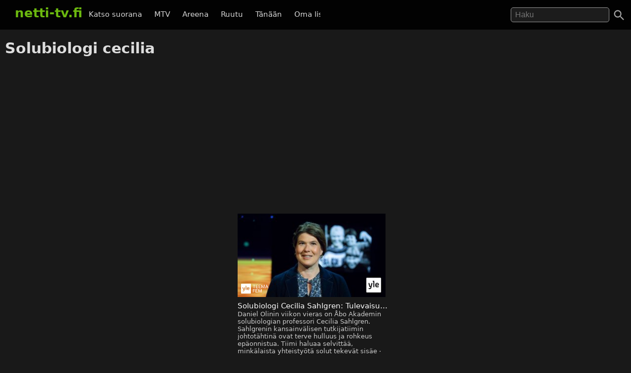

--- FILE ---
content_type: text/html; charset=UTF-8
request_url: https://netti-tv.fi/ohjelma/solubiologi-cecilia
body_size: 6134
content:

<!DOCTYPE html>
<html lang="fi">
<head>
	<meta charset="utf-8">
	<meta name="viewport" content="width=device-width, initial-scale=1.0" />
	<title>Solubiologi cecilia - Netti-TV</title>
			<script async src="https://pagead2.googlesyndication.com/pagead/js/adsbygoogle.js?client=ca-pub-3653608111345716" crossorigin="anonymous"></script>
	
	
			<meta name="description" content="Solubiologi cecilia NettiTV ohjelma. Kaikki Solubiologi cecilia jaksot. Katso ilmaiseksi netissä." />	
	
					<style>
*{-moz-box-sizing: border-box;-webkit-box-sizing: border-box;box-sizing: border-box}
body{background:#191919;color:#ddd;font-family:system-ui,arial,sans-serif;margin:0;-moz-osx-font-smoothing: grayscale;-webkit-font-smoothing:antialiased;font-size:15px;}
p {line-height:150%;}
img{border:0;}
.clear {clear:both;}
#header{background:rgba(0,0,0,0.9);width:100%;z-index:99;display:flex;justify-content: space-between;position:fixed;top: 0;}
#qform{padding-top:8px;padding-bottom:1em;float:right;text-align:right;}
#toggle-search{width:48px;height:48px;padding:10px;right:0}
a{color:#fff;text-decoration:none;}
a:hover{text-decoration:none;color:#6BB80F}
.logo a{text-decoration:none;font-weight:bold;font-size:26px;padding-top:5px;padding-bottom:25px;}
.logo, .logo a, #navi a:hover, #navi a.active{color:#6BB80F;}
.logo{display:inline-block;padding:0;margin:0 10px 10px 10px;font-weight:bold}
.showmore {text-transform:uppercase;text-align:center;display:block;clear:both;padding-top:2em;}
#qs{font-size:1rem;padding:0.3em 0.5em;width:200px;transition:width 0.2s;color:#fff;background:rgba(255,255,255,0.1);border:1px solid #999;border-radius:5px;	margin-right: 1.5rem;}
#main{padding-left:10px;padding-right:10px}
.home h2 {font-size:26px}
.vid {font-size:85%;overflow:hidden;margin-bottom:2rem;color:#ccc;text-align:left}
.vimg {margin-bottom:.4rem;background:#2c2b2a;object-fit: cover;}
.metapaat {top:-60px}
.vid .host{margin-bottom:1em;}
.light{color:#888;}
.pagelinks{text-align:center;margin:0;}
.pagelinks a {padding:1rem 1.5rem;border:1px solid #333;border-radius:5px;display:inline-block;margin:5px}
.jb{margin-top:10px}
.red{color:#ff4246}
.infobox{text-align:center;color:#fff}
.second-head{font-weight:normal}
.mt5 {margin-top:10px;}
.notif {font-weight:bold;padding:10px;text-align:center;font-size:120%}
.nettitvresponsive{width:320px;height:300px;}
.paattxt {color:orange;}
.vid:hover .desc {display:block;}
.watchlink{padding:0.6rem 1.5rem;margin:0.1rem;display:inline-block;text-align:center;color:#fff;background:rgb(71, 131, 0);border-radius:6px;transition: all .3s ease;font-size:0.8rem;width:250px}
.watchlink:hover {background:#74a436;color:#fff}
.host-title img,
h2 img {
	vertical-align: middle;
	margin-right: 15px;
	border-radius: 5px;
	width: 75px
}

.host-title span {
	display: block;
	white-space: nowrap
}

.host-title div {
	margin: 15px 0;
	line-height: 120%
}

.desktopnavi.menu-open {
	transform: translateX(0);
	visibility: visible;
}

.footer {
	padding: 2em 1em;
	background: #1c1d1e
}

.footmenu {
	float: right;
	padding: 0 1em
}

.center {
	text-align: center
}
.channels {
	padding-top:1rem;
	padding-bottom: 1.5rem;
}
.channels a {
	padding-right:0.8rem;
	display: inline-block;
	padding-bottom: 1rem;
}

#video,
.player {
	background-color: #191919
}

.mb {
	margin-bottom: 2rem
}

#toggle-search svg,
.menu-toggle svg {
	fill: #a0a0a0
}

.videolist {
	display: flex;
	flex-wrap: wrap;
	justify-content: center
}

@media (max-width:500px) {
	body {
		padding-top: 50px
	}

	#container {
		width: auto
	}

	.vid {
		margin-bottom: 1rem;
		width: 44%;
		margin-right: 0.5rem;
	}

	#qs {
		width: 95%;
		border: 1px solid #999
	}

	#navi {
		margin: 5px 0 0 0;
		padding: 0
	}

	.jb {
		display: none
	}

	.related {
		margin: 10px 0
	}

	#main {
		width: 100%
	}

	.ad {
		margin-left: -10px;
		margin-right: -10px
	}

	.vid h3 {
		width: 290px
	}

	.vidtextlink {
		width: 70%;
		display: inline-block
	}

	.videometa {
		padding: 0 1rem 1rem
	}
}

@media(max-width:950px) {
	#qform {
		display: none;
		float: left;
		width: 68%;
		text-align: center
	}
	

	.open #qform {
		display: block
	}

	.open .logo {
		display: none
	}
}

@media(min-width:500px) {
	body {
		padding-top: 60px
	}

	#container {
		width: 100%;
		margin: 0 auto
	}

	#header {
		margin-bottom: 20px;
		padding: 7px 20px 0
	}
	#navi {
		margin-right: 2em;
		margin-top: 18px
	}

	#navi a {
		padding: 0 .6em
	}

	.vid {
		width: 309px;
		margin-right: 0.5rem;
	}

	.related .vid {
		overflow: hidden;
		margin-bottom: 1rem
	}

	.vid .thumbnail {
		display: block
	}

	.nettitvresponsive {
		width: 728px;
		height: 90px
	}
}

@media(min-width:695px) {
	.menu-toggle {
		display: none
	}

	.desktopnavi {
		max-width: 520px;
		white-space: nowrap;
		overflow: hidden;
		overflow-x: scroll;
		scrollbar-width: none;
		list-style-type: none;
		margin: 0;
		display: block;
		position: absolute;
		left: 130px;
		top: 12px;
		z-index: 1
	}
	
	#toggle-search {
		position:absolute;
	}

	.desktopnavi li {
		display: inline-block
	}

	.desktopnavi li div {
		display: none;
		position: absolute;
		background: #000;
		width: 150px;
		line-height: 25px
	}

	.desktopnavi li:hover div {
		display: inline-block
	}

	.desktopnavi a {
		color: #d7d7d7;
		padding: 10px;
		line-height: 35px;
		transition: color .15s linear;
		-webkit-transition: color .15s linear;
		-moz-transition: color .15s linear
	}

	.desktopnavi a:hover {
		color: #6bb80f
	}

	.open .desktopnavi {
		display: none
	}
}

@media (max-width:695px) {
	.desktopnavi {
		list-style-type: none;
		margin: 0;
		padding: 0;
		display: block;
		position: fixed;
		visibility:hidden;
		left: 0;
		z-index: 1;
		background: #000;
		height: 100%;
		overflow-x: hidden;
		overflow-y: auto;
		z-index: 15;
		transition: transform .3s ease-out;
	}

	.desktopnavi a {
		display: inline-block;
		padding: 1em 4em 1em 2em
	}

	.menu-toggle {
		width: 48px;
		height: 48px;
		display: block;
		padding: 10px;
		float: left;
		transition: background .2s;
		border-radius: 25px
	}

	.menu-toggle:active {
		background: #ccc
	}
}

@media(min-width:1225px) {
	.jb {
		text-align: center
	}

	.midlistjb {
		display: none
	}
}

.header-navigation-menu ol {
	list-style-type: none;
	padding: 0;
	border-bottom: 1px dotted #444;
	padding-bottom: 15px
}
.subnav {
	display: flex;
	justify-content: center;
	font-size: 0.5rem;
	align-items: center;
	gap: 20px;
	margin-top: 2rem;
	margin-bottom: 2rem;
}
.chan {
	display:flex;
	height: 20px;
	width: auto;
	margin-top: -37px;
	margin-left: 7px;
	margin-bottom: 1rem;
}

.vid h3{margin-top:0;margin-bottom:0;line-height:125%;text-overflow:ellipsis;overflow:hidden;white-space:nowrap;font-weight:normal}
.date{color:#ccc}

.autocomplete-suggestions {text-align: left; cursor: default;  background: #303134; box-shadow: -1px 1px 3px rgba(0,0,0,.1);/* core styles should not be changed */position:absolute; display:none; z-index:9999; max-height:500px; overflow:hidden; overflow-y:auto; box-sizing:border-box}.autocomplete-suggestion{display:block;position:relative; padding:.7rem; line-height: 23px; white-space:nowrap; overflow:hidden; text-overflow:ellipsis; font-size:1.02em; color:#C1C2C5;font-weight:bold}.autocomplete-suggestion b { font-weight:normal}.autocomplete-suggestion.selected { background:#3D4043; }.fst{font-size:120% }
		</style>
		<link rel="image_src" href="https://netti-tv.fi/nettitv.png" />
	
	<meta property="og:image" content="https://netti-tv.fi/nettitv.png" />
	<meta property="og:title" content="Solubiologi cecilia - netti-TV" />
	<meta property="og:image" content="https://netti-tv.fi/nettitv.png" />
	<meta property="og:type" content="website" />
	<meta property="og:url" content="https://netti-tv.fi/ohjelma/solubiologi-cecilia" />
	<link rel="apple-touch-icon" href="/apple-touch-icon.png" />
	<link rel="apple-touch-icon" sizes="57x57" href="/apple-icon-57x57.png">
	<link rel="apple-touch-icon" sizes="60x60" href="/apple-icon-60x60.png">
	<link rel="apple-touch-icon" sizes="72x72" href="/apple-icon-72x72.png">
	<link rel="apple-touch-icon" sizes="76x76" href="/apple-icon-76x76.png">
	<link rel="apple-touch-icon" sizes="114x114" href="/apple-icon-114x114.png">
	<link rel="apple-touch-icon" sizes="120x120" href="/apple-icon-120x120.png">
	<link rel="apple-touch-icon" sizes="144x144" href="/apple-icon-144x144.png">
	<link rel="apple-touch-icon" sizes="152x152" href="/apple-icon-152x152.png">
	<link rel="apple-touch-icon" sizes="180x180" href="/apple-icon-180x180.png">
	<link rel="icon" type="image/png" sizes="192x192" href="/android-icon-192x192.png">
	<link rel="icon" type="image/png" sizes="32x32" href="/favicon-32x32.png">
	<link rel="icon" type="image/png" sizes="96x96" href="/favicon-96x96.png">
	<link rel="icon" type="image/png" sizes="16x16" href="/favicon-16x16.png">
	<link rel="manifest" href="/manifest.json">
	<meta name="msapplication-TileColor" content="#ffffff">
	<meta name="msapplication-TileImage" content="/ms-icon-144x144.png">
	<meta name="theme-color" content="#000000">
</head>

<body data-instant-mousedown-shortcut class="wide"  data-instant-allow-external-links>
		<div id="container" >

		<div id="header">

			<a href="#" class="menu-toggle" id="menu-toggle" aria-label="Valikko">
				<svg viewBox="0 0 24 24" preserveAspectRatio="xMidYMid meet" focusable="false" class="">
					<path d="M3 18h18v-2H3v2zm0-5h18v-2H3v2zm0-7v2h18V6H3z" class="style-scope yt-icon"></path>
				</svg>
			</a>

			<h1 class="logo"><a href="https://netti-tv.fi">netti-tv.fi</a></h1>
			<div class="header-navigation-slider-background" id="header-background"></div>
			<ul class="desktopnavi" id="menu">
				<li><a href="/live.php">Katso suorana</a></li>
								<li>
					<a href="/mtv">MTV</a>
									</li>
				<li>
					<a href="/yleareena">Areena</a>
									</li>
				<li>
					<a href="/ruutu">Ruutu</a>
									</li>
				<li><a href="/tänään">Tänään</a></li>
				<li><a href="/oma">Oma lista</a></li>
											</ul>

			<a href="#" id="toggle-search" aria-label="Haku">
				<svg focusable="false" xmlns="http://www.w3.org/2000/svg" viewBox="0 0 24 24">
					<path d="M15.5 14h-.79l-.28-.27C15.41 12.59 16 11.11 16 9.5 16 5.91 13.09 3 9.5 3S3 5.91 3 9.5 5.91 16 9.5 16c1.61 0 3.09-.59 4.23-1.57l.27.28v.79l5 4.99L20.49 19l-4.99-5zm-6 0C7.01 14 5 11.99 5 9.5S7.01 5 9.5 5 14 7.01 14 9.5 11.99 14 9.5 14z"></path>
				</svg>
			</a>
			<form action="/" method="get" id="qform"><input type="text" name="q" id="qs" placeholder="Haku" aria-label="Hae" autocapitalize="none" />
							</form>


		</div>

		<div id="main">







	
		
			<h1 class="host-title ml5">Solubiologi cecilia</h1>
	




</div>

<div style="min-height:280px;text-align:center">
<!-- nettitvresponsive -->
<ins class="adsbygoogle"
	 style="display:block"
	 data-ad-client="ca-pub-3653608111345716"
	 data-ad-slot="8958436707"
	 data-ad-format="auto"
	 data-full-width-responsive="true"></ins>
<script>
	 (adsbygoogle = window.adsbygoogle || []).push({});
</script>
</div><br>



	<div class="videolist home">
	
	
								<div class="vid">
					<a href="/katso/solubiologi-cecilia-sahlgren-tulevaisuudessa-syd%C3%A4n-parantaa-itse-itsens%C3%A4-09052021-0001/549251">
													<img class="vimg" src="https://netti-tv.fi/cdn-cgi/image/width=300,height=200/https://images.cdn.yle.fi/image/upload/w_720,h_405,c_fill,g_center,q_80/l_areena:podcast-watermark-icon,g_south_east,w_0.16,fl_relative/v1620473128/13-1-50628085-1620281919660.jpg" alt="Solubiologi Cecilia Sahlgren: Tulevaisuudessa sydän parantaa itse itsensä : 09.05.2021 00.01" width="300" height="169">
						
																				<img src="/st/yle-teema-fem.png" loading="lazy" alt="Yle Teema Fem" width="32" height="20" class="chan">
						
						<h3>Solubiologi Cecilia Sahlgren: Tulevaisuudessa sydän parantaa itse itsensä : 09.05.2021 00.01</h3>
					</a>



											

						
													Daniel Olinin viikon vieras on Åbo Akademin solubiologian professori Cecilia Sahlgren. Sahlgrenin kansainvälisen tutkijatiimin johtotähtinä ovat terve hulluus ja rohkeus epäonnistua. Tiimi haluaa selvittää, minkälaista yhteistyötä solut tekevät sisäe ·
												
													 9.05.2021						
																			
									</div>

								</div>

	<div class="clear"></div><br>
	<h2>Liittyvät ohjelmat: <strong>Solubiologi cecilia</strong></h2>

	<div class="videolist home">

						
					<a href="/katso/oopperat%C3%A4hti-cecilia-bartoli-ja-yst%C3%A4v%C3%A4t/685321" class="vid">
						<img src="https://netti-tv.fi/cdn-cgi/image/width=300,height=200/https://images.cdn.yle.fi/image/upload/ar_16:9,c_fill,d_yle-areena.jpg,f_auto,fl_lossy,q_auto:eco,w_640/v1675569618/13-1-50525262-1672303166520.jpg" loading="lazy" class="vimg lazy" alt="Oopperatähti Cecilia Bartoli ja ystävät" width="300" height="169" />
						<div class="vidtextlink">
							<h3>Oopperatähti Cecilia Bartoli ja ystävät</h3>
						</div>
					</a>
											· Sun  5.02.2023 Yle Areena										

					
					<a href="/katso/uutisklipit-ruotsalainen-cecilia-kantaa-kiv%C3%A4%C3%A4ri%C3%A4-koiralenkill%C3%A4-%E2%80%93-katso-mykist%C3%A4v%C3%A4t-videot-el%C3%A4m%C3%A4st%C3%A4-j%C3%A4%C3%A4meren-keskell%C3%A4/643147" class="vid">
						<img src="https://netti-tv.fi/cdn-cgi/image/width=300,height=200/https://image.katsomo.fi/api/v2/img/610287bde4b01c24e41423d2-1627555773522" loading="lazy" class="vimg lazy" alt="Uutisklipit - Ruotsalainen Cecilia kantaa kivääriä koiralenkillä – katso mykistävät videot elämästä Jäämeren keskellä" width="300" height="169" />
						<div class="vidtextlink">
							<h3>Uutisklipit - Ruotsalainen Cecilia kantaa kivääriä koiralenkillä – katso mykistävät videot elämästä Jäämeren keskellä</h3>
						</div>
					</a>
											· Mon  4.07.2022 mtv										

					
					<a href="/katso/uutisklipit-ruotsalainen-cecilia-kantaa-kiv%C3%A4%C3%A4ri%C3%A4-koiralenkill%C3%A4-%E2%80%93-katso-mykist%C3%A4v%C3%A4t-videot-el%C3%A4m%C3%A4st%C3%A4-j%C3%A4%C3%A4meren-keskell%C3%A4/566349" class="vid">
						<img src="https://netti-tv.fi/cdn-cgi/image/width=300,height=200/https://image.katsomo.fi/api/v2/img/61092bdee4b01c24e4142b05-1627991051485" loading="lazy" class="vimg lazy" alt="Uutisklipit - Ruotsalainen Cecilia kantaa kivääriä koiralenkillä – katso mykistävät videot elämästä Jäämeren keskellä" width="300" height="169" />
						<div class="vidtextlink">
							<h3>Uutisklipit - Ruotsalainen Cecilia kantaa kivääriä koiralenkillä – katso mykistävät videot elämästä Jäämeren keskellä</h3>
						</div>
					</a>
											· Tue  3.08.2021 mtv										

					
					<a href="/katso/mtv-uutiset-live-ruotsalainen-cecilia-kantaa-kiv%C3%A4%C3%A4ri%C3%A4-koiralenkill%C3%A4-%E2%80%93-kes%C3%A4-keskell%C3%A4-j%C3%A4%C3%A4merta-on-raskasta-mutta-palkitsevaa/566091" class="vid">
						<img src="https://netti-tv.fi/cdn-cgi/image/width=300,height=200/https://image.katsomo.fi/api/v2/img/6107aad4e4b07718a99bd8ef-1627892437541" loading="lazy" class="vimg lazy" alt="MTV Uutiset Live - Ruotsalainen Cecilia kantaa kivääriä koiralenkillä – kesä keskellä Jäämerta on raskasta mutta palkitsevaa" width="300" height="169" />
						<div class="vidtextlink">
							<h3>MTV Uutiset Live - Ruotsalainen Cecilia kantaa kivääriä koiralenkillä – kesä keskellä Jäämerta on raskasta mutta palkitsevaa</h3>
						</div>
					</a>
											· Mon  2.08.2021 mtv										

					
					<a href="/katso/cecilia-damstr%C3%B6m-06122020-0600/509353" class="vid">
						<img src="https://netti-tv.fi/cdn-cgi/image/width=300,height=200/https://images.cdn.yle.fi/image/upload/w_720,h_405,c_fill,g_center,q_80/l_areena:podcast-watermark-icon,g_south_east,w_0.16,fl_relative/v1607196176/13-1-50702519-1607195966945.jpg" loading="lazy" class="vimg lazy" alt="Cecilia Damström: 06.12.2020 06.00" width="300" height="169" />
						<div class="vidtextlink">
							<h3>Cecilia Damström: 06.12.2020 06.00</h3>
						</div>
					</a>
											· Sun  6.12.2020 Yle Areena										

					
					<a href="/katso/joanna-och-cecilia-k%C3%A4mpar-f%C3%B6r-klimatet-med-greta-som-f%C3%B6rebild-12032020-1800/449108" class="vid">
						<img src="https://netti-tv.fi/cdn-cgi/image/width=300,height=200/https://images.cdn.yle.fi/image/upload/w_720,h_405,c_fill,g_center/l_areena:podcast-watermark-icon,g_south_east,w_0.16,fl_relative/v1584006010/13-1-50472869-1583934774839.jpg" loading="lazy" class="vimg lazy" alt="Joanna och Cecilia kämpar för klimatet med Greta som förebild: 12.03.2020 18.00" width="300" height="169" />
						<div class="vidtextlink">
							<h3>Joanna och Cecilia kämpar för klimatet med Greta som förebild: 12.03.2020 18.00</h3>
						</div>
					</a>
											· Thu 12.03.2020 Yle Areena										

					
					<a href="/katso/tenniksen-sm-kisat-marissa-minetti-cecilia-johansen-1-kierros-tenniksen-sm-kisat-marissa-minetti-cecilia-johansen-1-kierros-1212/428589" class="vid">
						<img src="https://netti-tv.fi/cdn-cgi/image/width=300,height=200/https://xb-static.nm-ovp.nelonenmedia.fi/xb/styles/640x360/public/img/4b270ce93049e115921a36888b9a3339b76aec2e-Tennis_SMkisat2019_Naiset_matsikuvat_2560x1440.jpg" loading="lazy" class="vimg lazy" alt="Tenniksen SM-kisat: Marissa Minetti - Cecilia Johansen, 1. kierros - Tenniksen SM-kisat: Marissa Minetti - Cecilia Johansen, 1. kierros 12.12." width="300" height="169" />
						<div class="vidtextlink">
							<h3>Tenniksen SM-kisat: Marissa Minetti - Cecilia Johansen, 1. kierros - Tenniksen SM-kisat: Marissa Minetti - Cecilia Johansen, 1. kierros 12.12.</h3>
						</div>
					</a>
											· Thu 12.12.2019 Ruutu										

					
					<a href="/katso/tenniksen-sm-kisat-marissa-minetti-cecilia-johansen-1-kierros-tenniksen-sm-kisat-marissa-minetti-cecilia-johansen-1-kierros-1212/428614" class="vid">
						<img src="https://netti-tv.fi/cdn-cgi/image/width=300,height=200/https://xb-static.nm-ovp.nelonenmedia.fi/xb/styles/640x360/public/img/4b270ce93049e115921a36888b9a3339b76aec2e-Tennis_SMkisat2019_Naiset_matsikuvat_2560x1440.jpg" loading="lazy" class="vimg lazy" alt="Tenniksen SM-kisat: Marissa Minetti - Cecilia Johansen, 1. kierros - Tenniksen SM-kisat: Marissa Minetti - Cecilia Johansen, 1. kierros 12.12." width="300" height="169" />
						<div class="vidtextlink">
							<h3>Tenniksen SM-kisat: Marissa Minetti - Cecilia Johansen, 1. kierros - Tenniksen SM-kisat: Marissa Minetti - Cecilia Johansen, 1. kierros 12.12.</h3>
						</div>
					</a>
											· Thu 12.12.2019 Ruutu										

					
					<a href="/katso/s%C3%A4velt%C3%A4j%C3%A4-cecilia-damstr%C3%B6m-s%C3%A4velt%C3%A4isi-mielell%C3%A4%C3%A4n-oopperasarjan-28022019-0830/366516" class="vid">
						<img src="https://netti-tv.fi/cdn-cgi/image/width=300,height=200/https://images.cdn.yle.fi/image/upload/w_720,h_405,c_fill,g_center/v1551286669/39-5459145c76bb0da39df.jpg" loading="lazy" class="vimg lazy" alt="Säveltäjä Cecilia Damström säveltäisi mielellään oopperasarjan: 28.02.2019 08.30" width="300" height="169" />
						<div class="vidtextlink">
							<h3>Säveltäjä Cecilia Damström säveltäisi mielellään oopperasarjan: 28.02.2019 08.30</h3>
						</div>
					</a>
											· Thu 28.02.2019 Yle Areena										

					
					<a href="/katso/lyssna-p%C3%A5-cecilia-s-24072018-1000/317478" class="vid">
						<img src="https://netti-tv.fi/cdn-cgi/image/width=300,height=200/https://images.cdn.yle.fi/image/upload/w_720,h_405,c_fill,g_center/v1529998147/13-1-50004352-1529997738519.jpg" loading="lazy" class="vimg lazy" alt="Lyssna på Cecilia (S): 24.07.2018 10.00" width="300" height="169" />
						<div class="vidtextlink">
							<h3>Lyssna på Cecilia (S): 24.07.2018 10.00</h3>
						</div>
					</a>
											· Tue 24.07.2018 Yle Fem										

					
					<a href="/katso/minun-totuuteni-cecilia-udden/249578" class="vid">
						<img src="https://netti-tv.fi/cdn-cgi/image/width=300,height=200/http://images.cdn.yle.fi/image/upload/w_620,h_620,c_fit/13-1-2296078.jpg" loading="lazy" class="vimg lazy" alt="Minun totuuteni: Cecilia Uddén" width="300" height="169" />
						<div class="vidtextlink">
							<h3>Minun totuuteni: Cecilia Uddén</h3>
						</div>
					</a>
											· Thu 24.08.2017 areena-online										

	

				<div class="pagelinks">

				
																		
								</div>
			



<p><a href="/tänään">TV-ohjelmat tänään</a></p>

</div> 
<div class="footer">
  <a href="https://netti-tv.fi" class="logo">netti-TV</a>
  <div class="footmenu">
        <a href="/sivukartta.php">Sivukartta</a>&nbsp;
    <a href="/info.php">Tuki</a>&nbsp;
    <a href="https://ostaverkkotunnus.fi">Osta verkkotunnus</a>
      </div>
</div>
<script>
window.lazyLoadOptions = {};
function closeMenu(event){document.getElementById("menu").classList.remove("header-navigation-menu-open");document.getElementById("header").classList.remove("header-open");document.getElementById("main").classList.remove("open");document.getElementById("header").classList.remove("open");document.getElementById("header-background").classList.remove("open");return false;}
document.getElementById("header-background").addEventListener('touchmove',closeMenu,{passive:true});document.getElementById("header-background").onclick=closeMenu;document.getElementById("menu-toggle").onclick=function(event){event.preventDefault();document.getElementById("menu").classList.toggle("menu-open");document.getElementById("header").classList.toggle("header-open");document.getElementById("main").classList.toggle("open");return false;}
document.getElementById("toggle-search").onclick=function(){event.preventDefault();document.getElementById("header").classList.add("open");document.getElementById("header-background").classList.add("open");if(document.getElementById("qs").value!=''){document.getElementById("qform").submit();}else{document.getElementById("qs").focus();}}
document.getElementById("qs").onblur=function(){document.getElementById("header").classList.remove("open");}
function handleSubmit(e) {
  var t = document.getElementById("qs").value.toLowerCase();
  if(t == "tv5" || t == "tv 5") {
    window.location.href = "/tv5";
  } else if(t == "fox") {
    window.location.href = "/fox";
  }  else {
    window.location.href = "/ohjelma/" + t.replace(/ /g, "-");
  }
}
var qform=document.getElementById("qform");if(qform!=null){qform.onsubmit=function(){handleSubmit();return false;};}

function l() {
	var f = document.createElement('script');
	f.type = 'module';
	f.src = '/in.js';
	document.head.appendChild(f);
}
window.addEventListener("load", l);

var vc=document.getElementById("qs");
if(vc!=null) {
  window.acloaded=false;
  vc.onfocus=function() {
    if(window.acloaded==false) {
      var script=document.createElement("script");
      script.setAttribute("src","/autocomplete.js?6");
      document.head.appendChild(script);
      window.acloaded=true;
    }
  }
}
</script>
</body>
</html>



--- FILE ---
content_type: text/html; charset=utf-8
request_url: https://www.google.com/recaptcha/api2/aframe
body_size: 268
content:
<!DOCTYPE HTML><html><head><meta http-equiv="content-type" content="text/html; charset=UTF-8"></head><body><script nonce="s7k3b2QE08FVzh0S-vYlMw">/** Anti-fraud and anti-abuse applications only. See google.com/recaptcha */ try{var clients={'sodar':'https://pagead2.googlesyndication.com/pagead/sodar?'};window.addEventListener("message",function(a){try{if(a.source===window.parent){var b=JSON.parse(a.data);var c=clients[b['id']];if(c){var d=document.createElement('img');d.src=c+b['params']+'&rc='+(localStorage.getItem("rc::a")?sessionStorage.getItem("rc::b"):"");window.document.body.appendChild(d);sessionStorage.setItem("rc::e",parseInt(sessionStorage.getItem("rc::e")||0)+1);localStorage.setItem("rc::h",'1768444144969');}}}catch(b){}});window.parent.postMessage("_grecaptcha_ready", "*");}catch(b){}</script></body></html>